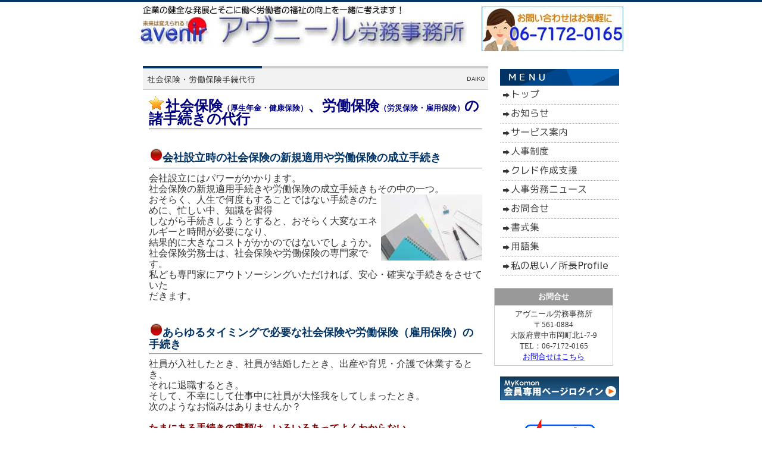

--- FILE ---
content_type: text/html
request_url: https://www.avenir-sr.jp/page_004.html
body_size: 17902
content:
<!DOCTYPE html PUBLIC "-//W3C//DTD XHTML 1.0 Transitional//EN" "http://www.w3.org/TR/xhtml1/DTD/xhtml1-transitional.dtd">
<html>
<head>
<meta http-equiv="Content-Type" content="text/html; charset=shift_jis" />
<meta http-equiv="Content-Style-Type" content="text/css" />
<meta http-equiv="Content-Script-Type" content="text/javascript" />
<meta http-equiv="imagetoolbar" content="no" />

<title>アヴニール労務事務所</title>

<meta name="viewport" content="width=device-width" />
<meta name="description" content="" />
<meta name="keywords" content="" />
<meta name="author" content="" />


<link rel="stylesheet" type="text/css" href="//www.gazou-data.com/design/common/common.css?20241209" media="all" />
<link rel="stylesheet" type="text/css" href="//www.gazou-data.com/design/common/tp_pc.css?20241209" media="all" />
<link rel="stylesheet" type="text/css" href="//www.gazou-data.com/design/theme1801/style.css?20241209" media="all" />



</head>
<body>
<div id="cms_header"></div>
<div id="scroll" class="page_scroll">
<div id="container">
	<div id="header-area">
		<div id="header">
			<div id="site-header">
				<div id="site-header-in">
					
					<!-- ヘッダー領域 -->
					<h1><a href='./'>
<span class='pc'><img src='//www.avenir-sr.jp/files/%E3%82%A2%E3%83%B4%E3%83%8B%E3%83%BC%E3%83%AB%E5%8A%B4%E5%8B%99%E4%BA%8B%E5%8B%99%E6%89%804.jpg' alt='アヴニール労務事務所　社会保険労務士　柿野元博　人事制度　賃金制度' border='0'/></span></a></h1>
					<div id="header-right">
<table class='header-right-table pc'><tr><td><p class='header-right-p' style='text-align: right;'>&nbsp; &nbsp; <a href="//www.avenir-sr.jp/contact.html" target="_blank"><img src="//www.avenir-sr.jp/files/%E3%81%8A%E5%95%8F%E3%81%84%E5%90%88%E3%82%8F%E3%81%9B%E3%81%AF3-75.jpg" border="0" alt="お問い合わせは3-75" /></a></p></td></tr></table>

					</div>
				</div>
			</div>
			<!-- スマホ用メニュー領域 -->

			<!-- メニュー領域 上 -->

			<!-- イメージ領域 -->
<div class="sp-noimage sp"></div>
			<!-- メニュー領域 横 -->

		</div>
	</div>
	<div id="content-area">
		<div id="content">
			<div id="float-control" style="float: none;">
			<div id="main" style="float: left;">
				<!-- メイン領域 -->
				
				<div class="article"><div class='article-header'><img border='0' src='//www.avenir-sr.jp/design/caption_6001_4.png?1769528020334' alt='社会保険・労働保険手続代行' class='pc' /><div class='sp-subtitle sp'><div class='sp-subtitle-bar'>社会保険・労働保険手続代行</div></div></div>
<div class="article-content"><a name="#top"></a><img src="//www.avenir-sr.jp/files/Star25.gif" border="0" alt="星印" />&nbsp;<span style="font-size: large;"><strong><span style="color: #000080;"><span style="font-size: x-large;">社会保険<span style="font-size: small;">（厚生年金・健康保険）</span>、労働保険<span style="font-size: small;">（労災保険・雇用保険）</span>の諸手続きの代行</span></span></strong></span><span style="color: #333333; font-size: small; line-height: 18.2000007629395px;"><span style="font-size: large;"><span style="color: #000080;"><span style="font-size: x-large;"><br /> </span></span></span> 
<hr style="font-family: 'MS PGothic';" />
</span>
<p>&nbsp;</p>
&nbsp;<img src="//www.avenir-sr.jp/files/%E8%B5%A4%E3%83%9C%E3%82%BF%E3%83%B32.gif" border="0" alt="赤ボタン2" /><span style="font-size: small;"><span style="font-size: medium;"><span style="color: #000080;"><span style="font-size: large;"><strong><span style="color: #003366;">会社設立時の社会保険の新規適用や労働保険の成立手続き</span></strong></span></span></span><br /> 
<hr />
<span style="font-size: medium;">会社設立にはパワーがかかります。<br />社会保険の新規適用手続きや労働保険の成立手続きもその中の一つ。<img style="float: right;" src="//www.avenir-sr.jp/files/%E4%BA%8B%E5%8B%99%E7%94%A8%E5%93%81170.jpg" border="0" alt="事務用品170" /><br />おそらく、人生で何度もすることではない手続きのために、忙しい中、知識を習得<br />しながら手続きしようとすると、おそらく大変なエネルギーと時間が必要になり、<br />結果的に大きなコストがかかのではないでしょうか。<br />社会保険労務士は、社会保険や労働保険の専門家です。<br />私ども専門家にアウトソーシングいただければ、安心・確実な手続きをさせていた<br />だきます。<br /></span><br /><br />&nbsp;<img src="//www.avenir-sr.jp/files/%E8%B5%A4%E3%83%9C%E3%82%BF%E3%83%B32.gif" border="0" alt="赤ボタン2" /><span style="font-size: small;"><span style="font-size: medium;"><span style="color: #000080;"><span style="font-size: large;"><strong><span style="color: #003366;">あらゆるタイミングで必要な社会保険や労働保険（雇用保険）の手続き</span></strong></span></span></span><br /> 
<hr />
</span><span style="color: #333333; font-family: 'MS PGothic'; line-height: 18.200000762939453px; font-size: medium;"><span style="font-family: 'ＭＳ ゴシック';"><span style="font-size: small;"><span style="font-size: medium;">社員が入社したとき、社員が結婚したとき、出産や育児・介護で休業するとき、<br />それに退職するとき。<br />そして、不幸にして仕事中に社員が大怪我をしてしまったとき。<br />次のようなお悩みはありませんか？<br /><br /></span><span style="color: #000080;"><span style="font-size: medium;"><span style="color: #800000;"><strong>たまにある手続きの書類は、いろいろあってよくわからない<br />何度も役所に出向いたり、役所が混んでいて待たされたり･･･時間がもったいない<br /><span style="line-height: 18.2000007629395px;">今の事務処理が正しいのかわからない</span></strong></span></span><br /></span><br /><br /></span><span style="font-family: 'ＭＳ Ｐゴシック';"><span style="color: #993300;"><strong><span style="color: #000000;">社会保険や労働保険の手続きはおぼえてもすぐ法改正があります。<img style="float: right;" src="//www.avenir-sr.jp/files/PC%E5%BE%8C%E5%A7%BF.jpg" border="0" alt="PC後姿" /><br />移動時間や待ち時間も生産性のないプロセスです。<br />さらに書類に不備があって再提出ともなれば、もったいなさすぎます。<br />私ども専門家にアウトソーシングされて、本業の方に専念されてはいかがでしょうか？<br />担当者の退職時の気苦労からも解放されます。</span><br /></strong><br /></span></span></span></span><span style="font-size: medium;"> </span>
<p><strong><span style="font-size: medium;">社会保険や労働保険の書類は50種類程度あって、しかも法改正が頻繁にあります。<br />片手間にこなされるにはあまりに面倒。<br />アウトソーシングいただければ人件費の節約にもなりますし、きちんと手続きすれば<br />得になる制度も多いのです。<br />&nbsp;</span></strong></p>
<span style="color: #333333; font-size: small; line-height: 18.200000762939453px; font-family: 'ＭＳ ゴシック';"><span style="font-size: medium;"><span style="font-size: small;"><span style="color: #000080;"><span style="font-size: medium;"><strong><span style="font-family: 'ＭＳ ゴシック';">私ども、｢アヴニール労務事務所｣を、貴社の</span><span style="color: #003366;"><span style="text-decoration: underline;">外部総務部員</span></span><span style="font-family: 'ＭＳ ゴシック';">として使って<br />ください。<br /><br /></span></strong><br /></span></span></span><br /><span style="font-family: 'ＭＳ ゴシック';">なお、顧問契約をいただき、手続き代行をご依頼いただいた企業様には、｢</span><span style="color: #ff0000;">MyKomon</span><span style="font-family: 'ＭＳ ゴシック';">｣<br />クラウドサービスを使った、会議室や共有フォルダでサポートさせていただきます。<br /></span><br /><span style="font-family: 'ＭＳ ゴシック';">また株式会社損保ジャパン日本興亜ヘルスケアサービスと連携し、</span><span style="color: #333333; font-family: 'ＭＳ ゴシック'; font-size: medium; line-height: 18.2000007629395px;"><span style="font-family: 'ＭＳ ゴシック';">従業員様の</span><br /><span style="color: #000080;"><strong>メンタルヘルスに関するご質問やご相談</strong></span><span style="font-family: 'ＭＳ ゴシック';">に、産業保健の経験を持つ専門スタッフ<br />（保健師、</span><span style="font-family: 'ＭＳ ゴシック';">看護師、臨床心理士、精神保健福祉士など）がお答えする、</span><strong><span style="color: #000080;">総務担当者様<br />向けの電話相談サービス</span></strong><span style="font-family: 'ＭＳ ゴシック';">を開設しております。</span></span><br /><br /><span style="font-size: small;"><br /><span style="color: #ff0000;"><span style="color: #000000;"><span style="color: #ff0000;">※</span><br /><span style="font-family: 'ＭＳ ゴシック';"><span style="color: #333333; font-size: medium; line-height: 18.200000762939453px;"><span style="font-family: 'ＭＳ ゴシック';">｢</span><span style="color: #ff0000;">MyKomon</span><span style="font-family: 'ＭＳ ゴシック';">｣</span></span><span style="font-family: 'ＭＳ ゴシック';">とは、</span></span></span></span><span style="font-family: 'ＭＳ ゴシック';">インターネットにアクセスできる環境であれば、いつでもどこでもご利用できる</span><br /><span style="font-family: 'ＭＳ ゴシック';">セキュリティの高いクラウドサービスです。</span><br /><span style="color: #ff0000;"><strong><br /></strong></span>
<p style="margin: 0px 0px 0.5em; padding: 0px; font-size: 13px; line-height: 1.4em;"><span style="color: #333333; font-family: 'ＭＳ ゴシック'; font-size: medium; line-height: 18.200000762939453px;">｢</span><span style="font-size: medium; line-height: 18.200000762939453px;"><span style="color: #ff0000;">MyKomon</span></span><span style="color: #333333; font-family: 'ＭＳ ゴシック'; font-size: medium; line-height: 18.200000762939453px;">｣</span><span style="font-family: 'ＭＳ ゴシック';">のデモ画面をご覧頂けます。</span><br /><br /> <a style="font-family: 'ＭＳ ゴシック';" href="http://www.mykomon.jp/demo/html/ippan/login_com.html" target="_blank"><span style="color: #222222;">デモ画面はこちら&nbsp;</span><img style="color: #333333; font-family: 'ＭＳ ゴシック'; font-size: 13px; line-height: 18.200000762939453px;" src="//www.gazou-data.com/contents_share/files/arrow/012.gif" border="0" alt="" /></a><br /><a href="../contact.html" target="_blank"><img style="float: right;" src="//www.gazou-data.com/contents_share/files/button/red04.gif" border="0" alt="" /></a><br /><br /><a href="http://www.avenir-sr.jp/service.html"><img style="float: right;" src="//www.avenir-sr.jp/files/%E3%81%94%E6%8F%90%E4%BE%9BService118.gif" border="0" alt="ご提供Service118" /></a><br /><br /><br /><br /><br /><br /><br /><a href="http://www.avenir-sr.jp/index.html"><img src="//www.gazou-data.com/contents_share/files/button/blue02.gif" border="0" alt="" /></a><br /><br /><span style="font-family: 'ＭＳ ゴシック';">&nbsp;</span></p>
<br /><br /></span></span></span></span></div></div>
				
				
			</div><!-- end #main -->
			<div id="side" style="float: right;">
					<!-- メニュー領域 縦 -->
<div class='nav-area pc'>
<div class='nav'>
<a href='/'><img border='0' src='//www.avenir-sr.jp/design/menu_1001_0.png?1769528020334' onMouseOver="this.src='//www.avenir-sr.jp/design/menu_1001_0_on.png?1769528020334'" onMouseOut="this.src='//www.avenir-sr.jp/design/menu_1001_0.png?1769528020334'" alt='トップ' /></a><a href='announce.html'><img border='0' src='//www.avenir-sr.jp/design/menu_3001_0.png?1769528020334' onMouseOver="this.src='//www.avenir-sr.jp/design/menu_3001_0_on.png?1769528020334'" onMouseOut="this.src='//www.avenir-sr.jp/design/menu_3001_0.png?1769528020334'" alt='お知らせ' /></a><a href='service.html'><img border='0' src='//www.avenir-sr.jp/design/menu_7001_0.png?1769528020334' onMouseOver="this.src='//www.avenir-sr.jp/design/menu_7001_0_on.png?1769528020334'" onMouseOut="this.src='//www.avenir-sr.jp/design/menu_7001_0.png?1769528020334'" alt='サービス案内' /></a><a href='page_001.html'><img border='0' src='//www.avenir-sr.jp/design/menu_6001_1.png?1769528020334' onMouseOver="this.src='//www.avenir-sr.jp/design/menu_6001_1_on.png?1769528020334'" onMouseOut="this.src='//www.avenir-sr.jp/design/menu_6001_1.png?1769528020334'" alt='人事制度' /></a><a href='page_002.html'><img border='0' src='//www.avenir-sr.jp/design/menu_6001_2.png?1769528020334' onMouseOver="this.src='//www.avenir-sr.jp/design/menu_6001_2_on.png?1769528020334'" onMouseOut="this.src='//www.avenir-sr.jp/design/menu_6001_2.png?1769528020334'" alt='クレド作成支援' /></a><a href='news_contents.html'><img border='0' src='//www.avenir-sr.jp/design/menu_2001_203.png?1769528020334' onMouseOver="this.src='//www.avenir-sr.jp/design/menu_2001_203_on.png?1769528020334'" onMouseOut="this.src='//www.avenir-sr.jp/design/menu_2001_203.png?1769528020334'" alt='人事労務ニュース' /></a><a href='contact.html'><img border='0' src='//www.avenir-sr.jp/design/menu_5001_0.png?1769528020334' onMouseOver="this.src='//www.avenir-sr.jp/design/menu_5001_0_on.png?1769528020334'" onMouseOut="this.src='//www.avenir-sr.jp/design/menu_5001_0.png?1769528020334'" alt='お問合せ' /></a><a href='format.html'><img border='0' src='//www.avenir-sr.jp/design/menu_2001_201.png?1769528020334' onMouseOver="this.src='//www.avenir-sr.jp/design/menu_2001_201_on.png?1769528020334'" onMouseOut="this.src='//www.avenir-sr.jp/design/menu_2001_201.png?1769528020334'" alt='書式集' /></a><a href='word_collection.html'><img border='0' src='//www.avenir-sr.jp/design/menu_2001_206.png?1769528020334' onMouseOver="this.src='//www.avenir-sr.jp/design/menu_2001_206_on.png?1769528020334'" onMouseOut="this.src='//www.avenir-sr.jp/design/menu_2001_206.png?1769528020334'" alt='用語集' /></a><a href='page_003.html'><img border='0' src='//www.avenir-sr.jp/design/menu_6001_3.png?1769528020334' onMouseOver="this.src='//www.avenir-sr.jp/design/menu_6001_3_on.png?1769528020334'" onMouseOut="this.src='//www.avenir-sr.jp/design/menu_6001_3.png?1769528020334'" alt='私の思い／所長Profile' /></a></div>
</div>

				<div id="side-a">
				
					<!-- サイドバー領域（上） -->
					<div>
<table style="height: 96px; width: 200px; border-collapse: collapse; margin-top: 10px; text-align: center;" border="0" cellpadding="5">
<tbody>
<tr>
<td style="border: 1px solid #CCCCCC; background-color: #999999;"><strong><span style="color: #ffffff;">お問合せ</span></strong></td>
</tr>
<tr>
<td style="border: 1px solid #CCCCCC;">
<div>アヴニール労務事務所</div>
<div>〒561-0884<br />大阪府豊中市岡町北1-7-9</div>
<div>TEL：06-7172-0165</div>
<div><a href="//www.avenir-sr.jp/contact.html" target="_blank"><span style="color: #0000ff;">お問合せ</span><span style="color: #0000ff;">はこちら</span></a></div>
</td>
</tr>
</tbody>
</table>
</div>
<br /><a href="https://www.mykomon.com/MyKomon/" target="_blank">
<p style="text-align: center;"><img src="//www.gazou-data.com/contents_share/files/mykomon/blue02.gif" border="0" alt="" /></p>
</a>
<p style="text-align: left;">&nbsp;</p>
<div style="text-align: center;"><a href="https://robins.jipdec.or.jp/robins/robinsSeal.do?sealID=5540191392&amp;key=8Yg2ajMKZvBV0ZcexQcatoFGQ4k%3D" target="_blank"><img src="//www.avenir-sr.jp/files/ROBINS_CONF_SEAL.png" border="0" alt="ROBINS確認者シール" /></a></div>
<span style="font-size: small;"><a href="https://robins.jipdec.or.jp/robins/robinsSeal.do?sealID=5540191392&amp;key=8Yg2ajMKZvBV0ZcexQcatoFGQ4k%3D" target="_blank"> </a>
<div style="text-align: center;"><a href="https://robins.jipdec.or.jp/robins/robinsSeal.do?sealID=5540191392&amp;key=8Yg2ajMKZvBV0ZcexQcatoFGQ4k%3D" target="_blank"><span class="il" style="color: #222222;">R</span><span class="il" style="color: #222222;">OBINS</span><span style="color: #222222;">に登録されています</span></a></div>
</span>
<p>&nbsp;</p>
					&nbsp;
				</div>
				<div id="side-b">
				
					<!-- サイドバー領域（下） -->
					
					&nbsp;
				</div>
				<div id='side-s' style='float: none;'>
<div id='side-c'>
&nbsp;&nbsp;<a href="http://www.mhlw.go.jp/" target="_blank"><img src="//www.avenir-sr.jp/files/Korosho.gif" border="0" alt="厚生労働省" /></a><a href="http://www.kyoukaikenpo.or.jp/" target="_blank"><img src="//www.avenir-sr.jp/files/kenpo.gif" border="0" alt="協会けんぽ" /></a><br /> <a href="http://www.nenkin.go.jp/n/www/index.html" target="_blank"><img src="//www.avenir-sr.jp/files/%E5%B9%B4%E9%87%91%E6%A9%9F%E6%A7%8B.gif" border="0" alt="日本年金機構" /></a><a href="https://www.hellowork.go.jp/index.html" target="_blank"><img src="//www.avenir-sr.jp/files/%E3%83%8F%E3%83%AD%E3%83%BC%E3%83%AF%E3%83%BC%E3%82%AF.gif" border="0" alt="ハローワーク" /></a><br /> <a href="http://osaka-roudoukyoku.jsite.mhlw.go.jp/" target="_blank"><img src="//www.avenir-sr.jp/files/%E5%A4%A7%E9%98%AA%E5%8A%B4%E5%83%8D%E5%B1%80200.gif" border="0" alt="大阪労働局200" /><br /></a> <a href="http://osaka-roudoukyoku.jsite.mhlw.go.jp/" target="_blank"><img src="//www.avenir-sr.jp/files/%E5%85%B5%E5%BA%AB%E5%8A%B4%E5%83%8D%E5%B1%80200.gif" border="0" alt="兵庫労働局200" /></a>
&nbsp;
</div>
<div id='side-d'>

&nbsp;
</div>
</div><!-- end #side-s -->

			</div><!-- end #side -->
			</div><!-- end #float-control -->

		</div>
	</div>

	<div id="footer-menu-area">
		<div class='pc nav-area'></div>

	</div>
	<div id="footer-area">
		<div id="footer">
			<!-- フッター領域 -->
			<p style="text-align: center;"><a href="http://www.avenir-sr.jp">アヴニール労務事務所</a>&nbsp;　<a href="http://www.avenir-sr.jp/contact.html" target="_blank">お問い合わせ</a><a href="http://www.avenir-sr.jp"><br /></a><a href="http://www.avenir-sr.jp/announce.html">お知らせ</a>・<a href="http://www.avenir-sr.jp/service.html">サービスのご案内</a>・<a href="http://www.avenir-sr.jp/page_007.html">人事労務相談</a>・<a href="http://www.avenir-sr.jp/page_001.html">人事評価制度・賃金制度</a>・<a href="http://www.avenir-sr.jp/page_005.html">退職金規程・就業規則</a><br /><a href="http://www.avenir-sr.jp/page_002.html">クレド策定サービス</a>・<a href="http://www.avenir-sr.jp/page_004.html">社会保険労働保険手続き業務</a>・<a href="http://www.avenir-sr.jp/page_008.html">社員研修・報連相研修</a>・助成金申請・年金相談・報酬のご案内<br /><a href="http://www.avenir-sr.jp/page_003.html">私の思い</a>&nbsp;　　<span style="font-size: x-small;"><a href="http://www.avenir-sr.jp/page_010.html">プライバシーポリシー</a></span><br />〒561-0884<br />大阪府豊中市岡町北1-7-9<br />TEL：06-7172-0165</p>
		</div>
	</div>
</div>
</div>



</body>
</html>
